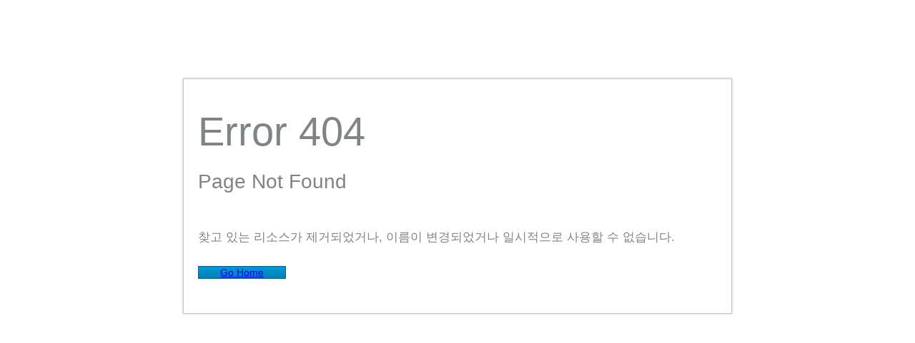

--- FILE ---
content_type: text/html; Charset=utf-8
request_url: http://www.nippon-elevator.co.kr/board/bbs/password.php?w=s&bo_table=contact1_eng&wr_id=70
body_size: 3539
content:

<!DOCTYPE html>
<html lang="kr">
<head>
<meta charset="utf-8">
<title>NIPPON LIFT KOREA</title>
<meta name="viewport" content="width=device-width, initial-scale=1.0, maximum-scale=1.0, user-scalable=0">
<meta name="description" content="NIPPON LIFT KOREA" />
<meta name="keywords" content="NIPPON LIFT KOREA" />
<meta name="author" content="닛본 리프트 코리아" />

<link href="/exec/css/bootstrap.min.css" rel="stylesheet">
<link href="/exec/css/font-awesome.min.css" rel="stylesheet">
<link href="/exec/css/animate.min.css" rel="stylesheet">

<!-- HTML5 shim and Respond.js IE8 support of HTML5 elements and media queries -->
<!--[if lt IE 9]>
  <script src="https://oss.maxcdn.com/html5shiv/3.7.2/html5shiv.min.js"></script>
  <script src="https://oss.maxcdn.com/respond/1.4.2/respond.min.js"></script>
<![endif]-->

<script src="/exec/js/jquery-2.1.1.min.js"></script>
<script src="/exec/js/bootstrap.min.js"></script>

<style>
html {
  -webkit-font-smoothing: antialiased;
}
body {
  background-color: #fff;
  color: #666;
  font-family: "Open Sans", sans-serif;
  font-size: 14px;
  line-height: 1.75em;
}
h1,
h2,
h3,
h4,
h5,
h6 {
  font-family: "Lato", sans-serif;
  font-weight: 300;
  line-height: 120%;
  color: #0099da;
  margin: 20px 0 17px 0;
}
h1 {
  font-size: 2.3em;
}
h2 {
  font-size: 2em;
}
h3 {
  font-size: 1.7em;
}
h4 {
  font-size: 1.4em;
}
.paper-back {
  background-image: url(/skin/default/img/breadcrumbs.png);
  background-repeat: repeat;
  position: fixed;
  height: 100%;
  width: 100%;
  top: 0;
  left: 0;
  bottom: 0;
  right: 0;
}
.transparent-div {
  -webkit-box-shadow: 0 0 4px rgba(0, 0, 0, 0.2), inset 0 0 2px #ffffff;
  -moz-box-shadow: 0 0 4px rgba(0, 0, 0, 0.2), inset 0 0 2px #ffffff;
  box-shadow: 0 0 4px rgba(0, 0, 0, 0.2), inset 0 0 2px #ffffff;
  border: solid 1px #c3c3c3;
  background-color: rgba(255, 255, 255, 0.4);
  padding: 20px;
  color: #7e8488;
}
.transparent-div h1,
.transparent-div h2,
.transparent-div h3 {
  color: #7e8488;
}
.transparent-div h1 {
  font-size: 4em;
}
.transparent-div h2 {
  margin-bottom: 50px;
}
.transparent-div p {
  font-size: 1.2em;
  font-family: "Lato", sans-serif;
  font-weight: 300;
  margin-bottom: 25px;
}
.transparent-div .btn-ar.btn-primary {
  border: solid 1px #00638e;
  background-image: -webkit-linear-gradient(top, #0099da, #0080b6);
  background-image: -moz-linear-gradient(top, #0099da, #0080b6);
  background-image: -o-linear-gradient(top, #0099da, #0080b6);
  background-image: linear-gradient(to bottom, #0099da, #0080b6);
  font-size: 14px;
  padding-left: 30px;
  padding-right: 30px;
  border-radius: 0;
}
.absolute-center {
  height: 768px;
}
@media (min-width: 768px) {
  .absolute-center {
    width: 768px;
    height: 500px;
    position: absolute;
    top: 0;
    left: 0;
    bottom: 0;
    right: 0;
    margin: auto;
  }
}

</style>
</head>
<body>

<div class="paper-back">
    <div class="absolute-center">
        <div class="text-center">
            <div class="transparent-div animated fadeInUp">
                <h1>Error 404</h1>
                <h2>Page Not Found</h2>
                <p>찾고 있는 리소스가 제거되었거나, 이름이 변경되었거나 일시적으로 사용할 수 없습니다.</p>
                <p><a href="/" class="btn btn-ar btn-primary btn-lg">Go Home</a></p>
            </div>
        </div>
    </div>
</div>

</body>
</html>

--- FILE ---
content_type: text/html; Charset=utf-8
request_url: http://www.nippon-elevator.co.kr/exec/css/font-awesome.min.css
body_size: 3539
content:

<!DOCTYPE html>
<html lang="kr">
<head>
<meta charset="utf-8">
<title>NIPPON LIFT KOREA</title>
<meta name="viewport" content="width=device-width, initial-scale=1.0, maximum-scale=1.0, user-scalable=0">
<meta name="description" content="NIPPON LIFT KOREA" />
<meta name="keywords" content="NIPPON LIFT KOREA" />
<meta name="author" content="닛본 리프트 코리아" />

<link href="/exec/css/bootstrap.min.css" rel="stylesheet">
<link href="/exec/css/font-awesome.min.css" rel="stylesheet">
<link href="/exec/css/animate.min.css" rel="stylesheet">

<!-- HTML5 shim and Respond.js IE8 support of HTML5 elements and media queries -->
<!--[if lt IE 9]>
  <script src="https://oss.maxcdn.com/html5shiv/3.7.2/html5shiv.min.js"></script>
  <script src="https://oss.maxcdn.com/respond/1.4.2/respond.min.js"></script>
<![endif]-->

<script src="/exec/js/jquery-2.1.1.min.js"></script>
<script src="/exec/js/bootstrap.min.js"></script>

<style>
html {
  -webkit-font-smoothing: antialiased;
}
body {
  background-color: #fff;
  color: #666;
  font-family: "Open Sans", sans-serif;
  font-size: 14px;
  line-height: 1.75em;
}
h1,
h2,
h3,
h4,
h5,
h6 {
  font-family: "Lato", sans-serif;
  font-weight: 300;
  line-height: 120%;
  color: #0099da;
  margin: 20px 0 17px 0;
}
h1 {
  font-size: 2.3em;
}
h2 {
  font-size: 2em;
}
h3 {
  font-size: 1.7em;
}
h4 {
  font-size: 1.4em;
}
.paper-back {
  background-image: url(/skin/default/img/breadcrumbs.png);
  background-repeat: repeat;
  position: fixed;
  height: 100%;
  width: 100%;
  top: 0;
  left: 0;
  bottom: 0;
  right: 0;
}
.transparent-div {
  -webkit-box-shadow: 0 0 4px rgba(0, 0, 0, 0.2), inset 0 0 2px #ffffff;
  -moz-box-shadow: 0 0 4px rgba(0, 0, 0, 0.2), inset 0 0 2px #ffffff;
  box-shadow: 0 0 4px rgba(0, 0, 0, 0.2), inset 0 0 2px #ffffff;
  border: solid 1px #c3c3c3;
  background-color: rgba(255, 255, 255, 0.4);
  padding: 20px;
  color: #7e8488;
}
.transparent-div h1,
.transparent-div h2,
.transparent-div h3 {
  color: #7e8488;
}
.transparent-div h1 {
  font-size: 4em;
}
.transparent-div h2 {
  margin-bottom: 50px;
}
.transparent-div p {
  font-size: 1.2em;
  font-family: "Lato", sans-serif;
  font-weight: 300;
  margin-bottom: 25px;
}
.transparent-div .btn-ar.btn-primary {
  border: solid 1px #00638e;
  background-image: -webkit-linear-gradient(top, #0099da, #0080b6);
  background-image: -moz-linear-gradient(top, #0099da, #0080b6);
  background-image: -o-linear-gradient(top, #0099da, #0080b6);
  background-image: linear-gradient(to bottom, #0099da, #0080b6);
  font-size: 14px;
  padding-left: 30px;
  padding-right: 30px;
  border-radius: 0;
}
.absolute-center {
  height: 768px;
}
@media (min-width: 768px) {
  .absolute-center {
    width: 768px;
    height: 500px;
    position: absolute;
    top: 0;
    left: 0;
    bottom: 0;
    right: 0;
    margin: auto;
  }
}

</style>
</head>
<body>

<div class="paper-back">
    <div class="absolute-center">
        <div class="text-center">
            <div class="transparent-div animated fadeInUp">
                <h1>Error 404</h1>
                <h2>Page Not Found</h2>
                <p>찾고 있는 리소스가 제거되었거나, 이름이 변경되었거나 일시적으로 사용할 수 없습니다.</p>
                <p><a href="/" class="btn btn-ar btn-primary btn-lg">Go Home</a></p>
            </div>
        </div>
    </div>
</div>

</body>
</html>